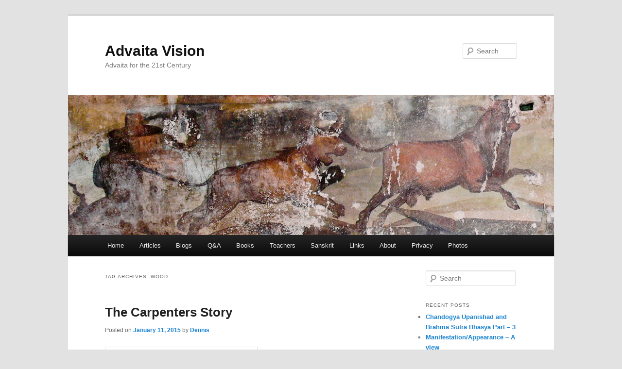

--- FILE ---
content_type: text/html; charset=UTF-8
request_url: https://www.advaita-vision.org/tag/wood/
body_size: 18107
content:
<!DOCTYPE html>
<!--[if IE 6]>
<html id="ie6" dir="ltr" lang="en-US" prefix="og: https://ogp.me/ns#">
<![endif]-->
<!--[if IE 7]>
<html id="ie7" dir="ltr" lang="en-US" prefix="og: https://ogp.me/ns#">
<![endif]-->
<!--[if IE 8]>
<html id="ie8" dir="ltr" lang="en-US" prefix="og: https://ogp.me/ns#">
<![endif]-->
<!--[if !(IE 6) & !(IE 7) & !(IE 8)]><!-->
<html dir="ltr" lang="en-US" prefix="og: https://ogp.me/ns#">
<!--<![endif]-->
<head>
<meta charset="UTF-8" />
<meta name="viewport" content="width=device-width, initial-scale=1.0" />
<title>
wood | Advaita VisionAdvaita Vision	</title>
<link rel="profile" href="https://gmpg.org/xfn/11" />
<link rel="stylesheet" type="text/css" media="all" href="https://www.advaita-vision.org/wp-content/themes/twentyeleven/style.css?ver=20250415" />
<link rel="pingback" href="https://www.advaita-vision.org/xmlrpc.php">
<!--[if lt IE 9]>
<script src="https://www.advaita-vision.org/wp-content/themes/twentyeleven/js/html5.js?ver=3.7.0" type="text/javascript"></script>
<![endif]-->

		<!-- All in One SEO 4.9.3 - aioseo.com -->
	<meta name="robots" content="max-image-preview:large" />
	<link rel="canonical" href="https://www.advaita-vision.org/tag/wood/" />
	<meta name="generator" content="All in One SEO (AIOSEO) 4.9.3" />
		<script type="application/ld+json" class="aioseo-schema">
			{"@context":"https:\/\/schema.org","@graph":[{"@type":"BreadcrumbList","@id":"https:\/\/www.advaita-vision.org\/tag\/wood\/#breadcrumblist","itemListElement":[{"@type":"ListItem","@id":"https:\/\/www.advaita-vision.org#listItem","position":1,"name":"Home","item":"https:\/\/www.advaita-vision.org","nextItem":{"@type":"ListItem","@id":"https:\/\/www.advaita-vision.org\/tag\/wood\/#listItem","name":"wood"}},{"@type":"ListItem","@id":"https:\/\/www.advaita-vision.org\/tag\/wood\/#listItem","position":2,"name":"wood","previousItem":{"@type":"ListItem","@id":"https:\/\/www.advaita-vision.org#listItem","name":"Home"}}]},{"@type":"CollectionPage","@id":"https:\/\/www.advaita-vision.org\/tag\/wood\/#collectionpage","url":"https:\/\/www.advaita-vision.org\/tag\/wood\/","name":"wood | Advaita Vision","inLanguage":"en-US","isPartOf":{"@id":"https:\/\/www.advaita-vision.org\/#website"},"breadcrumb":{"@id":"https:\/\/www.advaita-vision.org\/tag\/wood\/#breadcrumblist"}},{"@type":"Organization","@id":"https:\/\/www.advaita-vision.org\/#organization","name":"Advaita Vision","description":"Advaita for the 21st Century","url":"https:\/\/www.advaita-vision.org\/"},{"@type":"WebSite","@id":"https:\/\/www.advaita-vision.org\/#website","url":"https:\/\/www.advaita-vision.org\/","name":"Advaita Vision","description":"Advaita for the 21st Century","inLanguage":"en-US","publisher":{"@id":"https:\/\/www.advaita-vision.org\/#organization"}}]}
		</script>
		<!-- All in One SEO -->

<link rel='dns-prefetch' href='//www.advaita-vision.org' />
<link rel="alternate" type="application/rss+xml" title="Advaita Vision &raquo; Feed" href="https://www.advaita-vision.org/feed/" />
<link rel="alternate" type="application/rss+xml" title="Advaita Vision &raquo; Comments Feed" href="https://www.advaita-vision.org/comments/feed/" />
<link rel="alternate" type="application/rss+xml" title="Advaita Vision &raquo; wood Tag Feed" href="https://www.advaita-vision.org/tag/wood/feed/" />
		<!-- This site uses the Google Analytics by MonsterInsights plugin v9.11.1 - Using Analytics tracking - https://www.monsterinsights.com/ -->
							<script src="//www.googletagmanager.com/gtag/js?id=G-JHW16BSGYD"  data-cfasync="false" data-wpfc-render="false" type="text/javascript" async></script>
			<script data-cfasync="false" data-wpfc-render="false" type="text/javascript">
				var mi_version = '9.11.1';
				var mi_track_user = true;
				var mi_no_track_reason = '';
								var MonsterInsightsDefaultLocations = {"page_location":"https:\/\/www.advaita-vision.org\/tag\/wood\/"};
								if ( typeof MonsterInsightsPrivacyGuardFilter === 'function' ) {
					var MonsterInsightsLocations = (typeof MonsterInsightsExcludeQuery === 'object') ? MonsterInsightsPrivacyGuardFilter( MonsterInsightsExcludeQuery ) : MonsterInsightsPrivacyGuardFilter( MonsterInsightsDefaultLocations );
				} else {
					var MonsterInsightsLocations = (typeof MonsterInsightsExcludeQuery === 'object') ? MonsterInsightsExcludeQuery : MonsterInsightsDefaultLocations;
				}

								var disableStrs = [
										'ga-disable-G-JHW16BSGYD',
									];

				/* Function to detect opted out users */
				function __gtagTrackerIsOptedOut() {
					for (var index = 0; index < disableStrs.length; index++) {
						if (document.cookie.indexOf(disableStrs[index] + '=true') > -1) {
							return true;
						}
					}

					return false;
				}

				/* Disable tracking if the opt-out cookie exists. */
				if (__gtagTrackerIsOptedOut()) {
					for (var index = 0; index < disableStrs.length; index++) {
						window[disableStrs[index]] = true;
					}
				}

				/* Opt-out function */
				function __gtagTrackerOptout() {
					for (var index = 0; index < disableStrs.length; index++) {
						document.cookie = disableStrs[index] + '=true; expires=Thu, 31 Dec 2099 23:59:59 UTC; path=/';
						window[disableStrs[index]] = true;
					}
				}

				if ('undefined' === typeof gaOptout) {
					function gaOptout() {
						__gtagTrackerOptout();
					}
				}
								window.dataLayer = window.dataLayer || [];

				window.MonsterInsightsDualTracker = {
					helpers: {},
					trackers: {},
				};
				if (mi_track_user) {
					function __gtagDataLayer() {
						dataLayer.push(arguments);
					}

					function __gtagTracker(type, name, parameters) {
						if (!parameters) {
							parameters = {};
						}

						if (parameters.send_to) {
							__gtagDataLayer.apply(null, arguments);
							return;
						}

						if (type === 'event') {
														parameters.send_to = monsterinsights_frontend.v4_id;
							var hookName = name;
							if (typeof parameters['event_category'] !== 'undefined') {
								hookName = parameters['event_category'] + ':' + name;
							}

							if (typeof MonsterInsightsDualTracker.trackers[hookName] !== 'undefined') {
								MonsterInsightsDualTracker.trackers[hookName](parameters);
							} else {
								__gtagDataLayer('event', name, parameters);
							}
							
						} else {
							__gtagDataLayer.apply(null, arguments);
						}
					}

					__gtagTracker('js', new Date());
					__gtagTracker('set', {
						'developer_id.dZGIzZG': true,
											});
					if ( MonsterInsightsLocations.page_location ) {
						__gtagTracker('set', MonsterInsightsLocations);
					}
										__gtagTracker('config', 'G-JHW16BSGYD', {"forceSSL":"true","link_attribution":"true"} );
										window.gtag = __gtagTracker;										(function () {
						/* https://developers.google.com/analytics/devguides/collection/analyticsjs/ */
						/* ga and __gaTracker compatibility shim. */
						var noopfn = function () {
							return null;
						};
						var newtracker = function () {
							return new Tracker();
						};
						var Tracker = function () {
							return null;
						};
						var p = Tracker.prototype;
						p.get = noopfn;
						p.set = noopfn;
						p.send = function () {
							var args = Array.prototype.slice.call(arguments);
							args.unshift('send');
							__gaTracker.apply(null, args);
						};
						var __gaTracker = function () {
							var len = arguments.length;
							if (len === 0) {
								return;
							}
							var f = arguments[len - 1];
							if (typeof f !== 'object' || f === null || typeof f.hitCallback !== 'function') {
								if ('send' === arguments[0]) {
									var hitConverted, hitObject = false, action;
									if ('event' === arguments[1]) {
										if ('undefined' !== typeof arguments[3]) {
											hitObject = {
												'eventAction': arguments[3],
												'eventCategory': arguments[2],
												'eventLabel': arguments[4],
												'value': arguments[5] ? arguments[5] : 1,
											}
										}
									}
									if ('pageview' === arguments[1]) {
										if ('undefined' !== typeof arguments[2]) {
											hitObject = {
												'eventAction': 'page_view',
												'page_path': arguments[2],
											}
										}
									}
									if (typeof arguments[2] === 'object') {
										hitObject = arguments[2];
									}
									if (typeof arguments[5] === 'object') {
										Object.assign(hitObject, arguments[5]);
									}
									if ('undefined' !== typeof arguments[1].hitType) {
										hitObject = arguments[1];
										if ('pageview' === hitObject.hitType) {
											hitObject.eventAction = 'page_view';
										}
									}
									if (hitObject) {
										action = 'timing' === arguments[1].hitType ? 'timing_complete' : hitObject.eventAction;
										hitConverted = mapArgs(hitObject);
										__gtagTracker('event', action, hitConverted);
									}
								}
								return;
							}

							function mapArgs(args) {
								var arg, hit = {};
								var gaMap = {
									'eventCategory': 'event_category',
									'eventAction': 'event_action',
									'eventLabel': 'event_label',
									'eventValue': 'event_value',
									'nonInteraction': 'non_interaction',
									'timingCategory': 'event_category',
									'timingVar': 'name',
									'timingValue': 'value',
									'timingLabel': 'event_label',
									'page': 'page_path',
									'location': 'page_location',
									'title': 'page_title',
									'referrer' : 'page_referrer',
								};
								for (arg in args) {
																		if (!(!args.hasOwnProperty(arg) || !gaMap.hasOwnProperty(arg))) {
										hit[gaMap[arg]] = args[arg];
									} else {
										hit[arg] = args[arg];
									}
								}
								return hit;
							}

							try {
								f.hitCallback();
							} catch (ex) {
							}
						};
						__gaTracker.create = newtracker;
						__gaTracker.getByName = newtracker;
						__gaTracker.getAll = function () {
							return [];
						};
						__gaTracker.remove = noopfn;
						__gaTracker.loaded = true;
						window['__gaTracker'] = __gaTracker;
					})();
									} else {
										console.log("");
					(function () {
						function __gtagTracker() {
							return null;
						}

						window['__gtagTracker'] = __gtagTracker;
						window['gtag'] = __gtagTracker;
					})();
									}
			</script>
							<!-- / Google Analytics by MonsterInsights -->
		<style id='wp-img-auto-sizes-contain-inline-css' type='text/css'>
img:is([sizes=auto i],[sizes^="auto," i]){contain-intrinsic-size:3000px 1500px}
/*# sourceURL=wp-img-auto-sizes-contain-inline-css */
</style>
<link rel='stylesheet' id='pmb_common-css' href='https://www.advaita-vision.org/wp-content/plugins/print-my-blog/assets/styles/pmb-common.css?ver=1756069606' type='text/css' media='all' />
<style id='wp-emoji-styles-inline-css' type='text/css'>

	img.wp-smiley, img.emoji {
		display: inline !important;
		border: none !important;
		box-shadow: none !important;
		height: 1em !important;
		width: 1em !important;
		margin: 0 0.07em !important;
		vertical-align: -0.1em !important;
		background: none !important;
		padding: 0 !important;
	}
/*# sourceURL=wp-emoji-styles-inline-css */
</style>
<style id='wp-block-library-inline-css' type='text/css'>
:root{--wp-block-synced-color:#7a00df;--wp-block-synced-color--rgb:122,0,223;--wp-bound-block-color:var(--wp-block-synced-color);--wp-editor-canvas-background:#ddd;--wp-admin-theme-color:#007cba;--wp-admin-theme-color--rgb:0,124,186;--wp-admin-theme-color-darker-10:#006ba1;--wp-admin-theme-color-darker-10--rgb:0,107,160.5;--wp-admin-theme-color-darker-20:#005a87;--wp-admin-theme-color-darker-20--rgb:0,90,135;--wp-admin-border-width-focus:2px}@media (min-resolution:192dpi){:root{--wp-admin-border-width-focus:1.5px}}.wp-element-button{cursor:pointer}:root .has-very-light-gray-background-color{background-color:#eee}:root .has-very-dark-gray-background-color{background-color:#313131}:root .has-very-light-gray-color{color:#eee}:root .has-very-dark-gray-color{color:#313131}:root .has-vivid-green-cyan-to-vivid-cyan-blue-gradient-background{background:linear-gradient(135deg,#00d084,#0693e3)}:root .has-purple-crush-gradient-background{background:linear-gradient(135deg,#34e2e4,#4721fb 50%,#ab1dfe)}:root .has-hazy-dawn-gradient-background{background:linear-gradient(135deg,#faaca8,#dad0ec)}:root .has-subdued-olive-gradient-background{background:linear-gradient(135deg,#fafae1,#67a671)}:root .has-atomic-cream-gradient-background{background:linear-gradient(135deg,#fdd79a,#004a59)}:root .has-nightshade-gradient-background{background:linear-gradient(135deg,#330968,#31cdcf)}:root .has-midnight-gradient-background{background:linear-gradient(135deg,#020381,#2874fc)}:root{--wp--preset--font-size--normal:16px;--wp--preset--font-size--huge:42px}.has-regular-font-size{font-size:1em}.has-larger-font-size{font-size:2.625em}.has-normal-font-size{font-size:var(--wp--preset--font-size--normal)}.has-huge-font-size{font-size:var(--wp--preset--font-size--huge)}.has-text-align-center{text-align:center}.has-text-align-left{text-align:left}.has-text-align-right{text-align:right}.has-fit-text{white-space:nowrap!important}#end-resizable-editor-section{display:none}.aligncenter{clear:both}.items-justified-left{justify-content:flex-start}.items-justified-center{justify-content:center}.items-justified-right{justify-content:flex-end}.items-justified-space-between{justify-content:space-between}.screen-reader-text{border:0;clip-path:inset(50%);height:1px;margin:-1px;overflow:hidden;padding:0;position:absolute;width:1px;word-wrap:normal!important}.screen-reader-text:focus{background-color:#ddd;clip-path:none;color:#444;display:block;font-size:1em;height:auto;left:5px;line-height:normal;padding:15px 23px 14px;text-decoration:none;top:5px;width:auto;z-index:100000}html :where(.has-border-color){border-style:solid}html :where([style*=border-top-color]){border-top-style:solid}html :where([style*=border-right-color]){border-right-style:solid}html :where([style*=border-bottom-color]){border-bottom-style:solid}html :where([style*=border-left-color]){border-left-style:solid}html :where([style*=border-width]){border-style:solid}html :where([style*=border-top-width]){border-top-style:solid}html :where([style*=border-right-width]){border-right-style:solid}html :where([style*=border-bottom-width]){border-bottom-style:solid}html :where([style*=border-left-width]){border-left-style:solid}html :where(img[class*=wp-image-]){height:auto;max-width:100%}:where(figure){margin:0 0 1em}html :where(.is-position-sticky){--wp-admin--admin-bar--position-offset:var(--wp-admin--admin-bar--height,0px)}@media screen and (max-width:600px){html :where(.is-position-sticky){--wp-admin--admin-bar--position-offset:0px}}

/*# sourceURL=wp-block-library-inline-css */
</style><style id='global-styles-inline-css' type='text/css'>
:root{--wp--preset--aspect-ratio--square: 1;--wp--preset--aspect-ratio--4-3: 4/3;--wp--preset--aspect-ratio--3-4: 3/4;--wp--preset--aspect-ratio--3-2: 3/2;--wp--preset--aspect-ratio--2-3: 2/3;--wp--preset--aspect-ratio--16-9: 16/9;--wp--preset--aspect-ratio--9-16: 9/16;--wp--preset--color--black: #000;--wp--preset--color--cyan-bluish-gray: #abb8c3;--wp--preset--color--white: #fff;--wp--preset--color--pale-pink: #f78da7;--wp--preset--color--vivid-red: #cf2e2e;--wp--preset--color--luminous-vivid-orange: #ff6900;--wp--preset--color--luminous-vivid-amber: #fcb900;--wp--preset--color--light-green-cyan: #7bdcb5;--wp--preset--color--vivid-green-cyan: #00d084;--wp--preset--color--pale-cyan-blue: #8ed1fc;--wp--preset--color--vivid-cyan-blue: #0693e3;--wp--preset--color--vivid-purple: #9b51e0;--wp--preset--color--blue: #1982d1;--wp--preset--color--dark-gray: #373737;--wp--preset--color--medium-gray: #666;--wp--preset--color--light-gray: #e2e2e2;--wp--preset--gradient--vivid-cyan-blue-to-vivid-purple: linear-gradient(135deg,rgb(6,147,227) 0%,rgb(155,81,224) 100%);--wp--preset--gradient--light-green-cyan-to-vivid-green-cyan: linear-gradient(135deg,rgb(122,220,180) 0%,rgb(0,208,130) 100%);--wp--preset--gradient--luminous-vivid-amber-to-luminous-vivid-orange: linear-gradient(135deg,rgb(252,185,0) 0%,rgb(255,105,0) 100%);--wp--preset--gradient--luminous-vivid-orange-to-vivid-red: linear-gradient(135deg,rgb(255,105,0) 0%,rgb(207,46,46) 100%);--wp--preset--gradient--very-light-gray-to-cyan-bluish-gray: linear-gradient(135deg,rgb(238,238,238) 0%,rgb(169,184,195) 100%);--wp--preset--gradient--cool-to-warm-spectrum: linear-gradient(135deg,rgb(74,234,220) 0%,rgb(151,120,209) 20%,rgb(207,42,186) 40%,rgb(238,44,130) 60%,rgb(251,105,98) 80%,rgb(254,248,76) 100%);--wp--preset--gradient--blush-light-purple: linear-gradient(135deg,rgb(255,206,236) 0%,rgb(152,150,240) 100%);--wp--preset--gradient--blush-bordeaux: linear-gradient(135deg,rgb(254,205,165) 0%,rgb(254,45,45) 50%,rgb(107,0,62) 100%);--wp--preset--gradient--luminous-dusk: linear-gradient(135deg,rgb(255,203,112) 0%,rgb(199,81,192) 50%,rgb(65,88,208) 100%);--wp--preset--gradient--pale-ocean: linear-gradient(135deg,rgb(255,245,203) 0%,rgb(182,227,212) 50%,rgb(51,167,181) 100%);--wp--preset--gradient--electric-grass: linear-gradient(135deg,rgb(202,248,128) 0%,rgb(113,206,126) 100%);--wp--preset--gradient--midnight: linear-gradient(135deg,rgb(2,3,129) 0%,rgb(40,116,252) 100%);--wp--preset--font-size--small: 13px;--wp--preset--font-size--medium: 20px;--wp--preset--font-size--large: 36px;--wp--preset--font-size--x-large: 42px;--wp--preset--spacing--20: 0.44rem;--wp--preset--spacing--30: 0.67rem;--wp--preset--spacing--40: 1rem;--wp--preset--spacing--50: 1.5rem;--wp--preset--spacing--60: 2.25rem;--wp--preset--spacing--70: 3.38rem;--wp--preset--spacing--80: 5.06rem;--wp--preset--shadow--natural: 6px 6px 9px rgba(0, 0, 0, 0.2);--wp--preset--shadow--deep: 12px 12px 50px rgba(0, 0, 0, 0.4);--wp--preset--shadow--sharp: 6px 6px 0px rgba(0, 0, 0, 0.2);--wp--preset--shadow--outlined: 6px 6px 0px -3px rgb(255, 255, 255), 6px 6px rgb(0, 0, 0);--wp--preset--shadow--crisp: 6px 6px 0px rgb(0, 0, 0);}:where(.is-layout-flex){gap: 0.5em;}:where(.is-layout-grid){gap: 0.5em;}body .is-layout-flex{display: flex;}.is-layout-flex{flex-wrap: wrap;align-items: center;}.is-layout-flex > :is(*, div){margin: 0;}body .is-layout-grid{display: grid;}.is-layout-grid > :is(*, div){margin: 0;}:where(.wp-block-columns.is-layout-flex){gap: 2em;}:where(.wp-block-columns.is-layout-grid){gap: 2em;}:where(.wp-block-post-template.is-layout-flex){gap: 1.25em;}:where(.wp-block-post-template.is-layout-grid){gap: 1.25em;}.has-black-color{color: var(--wp--preset--color--black) !important;}.has-cyan-bluish-gray-color{color: var(--wp--preset--color--cyan-bluish-gray) !important;}.has-white-color{color: var(--wp--preset--color--white) !important;}.has-pale-pink-color{color: var(--wp--preset--color--pale-pink) !important;}.has-vivid-red-color{color: var(--wp--preset--color--vivid-red) !important;}.has-luminous-vivid-orange-color{color: var(--wp--preset--color--luminous-vivid-orange) !important;}.has-luminous-vivid-amber-color{color: var(--wp--preset--color--luminous-vivid-amber) !important;}.has-light-green-cyan-color{color: var(--wp--preset--color--light-green-cyan) !important;}.has-vivid-green-cyan-color{color: var(--wp--preset--color--vivid-green-cyan) !important;}.has-pale-cyan-blue-color{color: var(--wp--preset--color--pale-cyan-blue) !important;}.has-vivid-cyan-blue-color{color: var(--wp--preset--color--vivid-cyan-blue) !important;}.has-vivid-purple-color{color: var(--wp--preset--color--vivid-purple) !important;}.has-black-background-color{background-color: var(--wp--preset--color--black) !important;}.has-cyan-bluish-gray-background-color{background-color: var(--wp--preset--color--cyan-bluish-gray) !important;}.has-white-background-color{background-color: var(--wp--preset--color--white) !important;}.has-pale-pink-background-color{background-color: var(--wp--preset--color--pale-pink) !important;}.has-vivid-red-background-color{background-color: var(--wp--preset--color--vivid-red) !important;}.has-luminous-vivid-orange-background-color{background-color: var(--wp--preset--color--luminous-vivid-orange) !important;}.has-luminous-vivid-amber-background-color{background-color: var(--wp--preset--color--luminous-vivid-amber) !important;}.has-light-green-cyan-background-color{background-color: var(--wp--preset--color--light-green-cyan) !important;}.has-vivid-green-cyan-background-color{background-color: var(--wp--preset--color--vivid-green-cyan) !important;}.has-pale-cyan-blue-background-color{background-color: var(--wp--preset--color--pale-cyan-blue) !important;}.has-vivid-cyan-blue-background-color{background-color: var(--wp--preset--color--vivid-cyan-blue) !important;}.has-vivid-purple-background-color{background-color: var(--wp--preset--color--vivid-purple) !important;}.has-black-border-color{border-color: var(--wp--preset--color--black) !important;}.has-cyan-bluish-gray-border-color{border-color: var(--wp--preset--color--cyan-bluish-gray) !important;}.has-white-border-color{border-color: var(--wp--preset--color--white) !important;}.has-pale-pink-border-color{border-color: var(--wp--preset--color--pale-pink) !important;}.has-vivid-red-border-color{border-color: var(--wp--preset--color--vivid-red) !important;}.has-luminous-vivid-orange-border-color{border-color: var(--wp--preset--color--luminous-vivid-orange) !important;}.has-luminous-vivid-amber-border-color{border-color: var(--wp--preset--color--luminous-vivid-amber) !important;}.has-light-green-cyan-border-color{border-color: var(--wp--preset--color--light-green-cyan) !important;}.has-vivid-green-cyan-border-color{border-color: var(--wp--preset--color--vivid-green-cyan) !important;}.has-pale-cyan-blue-border-color{border-color: var(--wp--preset--color--pale-cyan-blue) !important;}.has-vivid-cyan-blue-border-color{border-color: var(--wp--preset--color--vivid-cyan-blue) !important;}.has-vivid-purple-border-color{border-color: var(--wp--preset--color--vivid-purple) !important;}.has-vivid-cyan-blue-to-vivid-purple-gradient-background{background: var(--wp--preset--gradient--vivid-cyan-blue-to-vivid-purple) !important;}.has-light-green-cyan-to-vivid-green-cyan-gradient-background{background: var(--wp--preset--gradient--light-green-cyan-to-vivid-green-cyan) !important;}.has-luminous-vivid-amber-to-luminous-vivid-orange-gradient-background{background: var(--wp--preset--gradient--luminous-vivid-amber-to-luminous-vivid-orange) !important;}.has-luminous-vivid-orange-to-vivid-red-gradient-background{background: var(--wp--preset--gradient--luminous-vivid-orange-to-vivid-red) !important;}.has-very-light-gray-to-cyan-bluish-gray-gradient-background{background: var(--wp--preset--gradient--very-light-gray-to-cyan-bluish-gray) !important;}.has-cool-to-warm-spectrum-gradient-background{background: var(--wp--preset--gradient--cool-to-warm-spectrum) !important;}.has-blush-light-purple-gradient-background{background: var(--wp--preset--gradient--blush-light-purple) !important;}.has-blush-bordeaux-gradient-background{background: var(--wp--preset--gradient--blush-bordeaux) !important;}.has-luminous-dusk-gradient-background{background: var(--wp--preset--gradient--luminous-dusk) !important;}.has-pale-ocean-gradient-background{background: var(--wp--preset--gradient--pale-ocean) !important;}.has-electric-grass-gradient-background{background: var(--wp--preset--gradient--electric-grass) !important;}.has-midnight-gradient-background{background: var(--wp--preset--gradient--midnight) !important;}.has-small-font-size{font-size: var(--wp--preset--font-size--small) !important;}.has-medium-font-size{font-size: var(--wp--preset--font-size--medium) !important;}.has-large-font-size{font-size: var(--wp--preset--font-size--large) !important;}.has-x-large-font-size{font-size: var(--wp--preset--font-size--x-large) !important;}
/*# sourceURL=global-styles-inline-css */
</style>

<style id='classic-theme-styles-inline-css' type='text/css'>
/*! This file is auto-generated */
.wp-block-button__link{color:#fff;background-color:#32373c;border-radius:9999px;box-shadow:none;text-decoration:none;padding:calc(.667em + 2px) calc(1.333em + 2px);font-size:1.125em}.wp-block-file__button{background:#32373c;color:#fff;text-decoration:none}
/*# sourceURL=/wp-includes/css/classic-themes.min.css */
</style>
<link rel='stylesheet' id='contact-form-7-css' href='https://www.advaita-vision.org/wp-content/plugins/contact-form-7/includes/css/styles.css?ver=6.1.4' type='text/css' media='all' />
<link rel='stylesheet' id='twentyeleven-block-style-css' href='https://www.advaita-vision.org/wp-content/themes/twentyeleven/blocks.css?ver=20240703' type='text/css' media='all' />
<script type="text/javascript" src="https://www.advaita-vision.org/wp-content/plugins/google-analytics-for-wordpress/assets/js/frontend-gtag.min.js?ver=9.11.1" id="monsterinsights-frontend-script-js" async="async" data-wp-strategy="async"></script>
<script data-cfasync="false" data-wpfc-render="false" type="text/javascript" id='monsterinsights-frontend-script-js-extra'>/* <![CDATA[ */
var monsterinsights_frontend = {"js_events_tracking":"true","download_extensions":"doc,pdf,ppt,zip,xls,docx,pptx,xlsx","inbound_paths":"[{\"path\":\"\\\/fromtheunreat-20\",\"label\":\"AmazonUS\"},{\"path\":\"\\\/thespiritupat-21\",\"label\":\"AmazonUK\"},{\"path\":\"\\\/index.php?ref=109&affiliate_banner_id=8\",\"label\":\"Vedicbooks\"}]","home_url":"https:\/\/www.advaita-vision.org","hash_tracking":"false","v4_id":"G-JHW16BSGYD"};/* ]]> */
</script>
<link rel="https://api.w.org/" href="https://www.advaita-vision.org/wp-json/" /><link rel="alternate" title="JSON" type="application/json" href="https://www.advaita-vision.org/wp-json/wp/v2/tags/851" /><style type="text/css">.recentcomments a{display:inline !important;padding:0 !important;margin:0 !important;}</style><link rel="icon" href="https://www.advaita-vision.org/wp-content/uploads/2023/01/favicon.png" sizes="32x32" />
<link rel="icon" href="https://www.advaita-vision.org/wp-content/uploads/2023/01/favicon.png" sizes="192x192" />
<link rel="apple-touch-icon" href="https://www.advaita-vision.org/wp-content/uploads/2023/01/favicon.png" />
<meta name="msapplication-TileImage" content="https://www.advaita-vision.org/wp-content/uploads/2023/01/favicon.png" />
</head>

<body data-rsssl=1 class="archive tag tag-wood tag-851 wp-embed-responsive wp-theme-twentyeleven two-column right-sidebar">
<div class="skip-link"><a class="assistive-text" href="#content">Skip to primary content</a></div><div class="skip-link"><a class="assistive-text" href="#secondary">Skip to secondary content</a></div><div id="page" class="hfeed">
	<header id="branding">
			<hgroup>
							<h1 id="site-title"><span><a href="https://www.advaita-vision.org/" rel="home" >Advaita Vision</a></span></h1>
				<h2 id="site-description">Advaita for the 21st Century</h2>
			</hgroup>

						<a href="https://www.advaita-vision.org/" rel="home" >
				<img src="https://www.advaita-vision.org/wp-content/uploads/2012/03/copy-site-1040209.jpg" width="1000" height="288" alt="Advaita Vision" srcset="https://www.advaita-vision.org/wp-content/uploads/2012/03/copy-site-1040209.jpg 1000w, https://www.advaita-vision.org/wp-content/uploads/2012/03/copy-site-1040209-300x86.jpg 300w, https://www.advaita-vision.org/wp-content/uploads/2012/03/copy-site-1040209-500x144.jpg 500w" sizes="(max-width: 1000px) 100vw, 1000px" decoding="async" fetchpriority="high" />			</a>
			
									<form method="get" id="searchform" action="https://www.advaita-vision.org/">
		<label for="s" class="assistive-text">Search</label>
		<input type="text" class="field" name="s" id="s" placeholder="Search" />
		<input type="submit" class="submit" name="submit" id="searchsubmit" value="Search" />
	</form>
			
			<nav id="access">
				<h3 class="assistive-text">Main menu</h3>
				<div class="menu-main-av-links-container"><ul id="menu-main-av-links" class="menu"><li id="menu-item-54" class="menu-item menu-item-type-custom menu-item-object-custom menu-item-54"><a href="http://www.advaita.org.uk/index.html">Home</a></li>
<li id="menu-item-127" class="menu-item menu-item-type-custom menu-item-object-custom menu-item-has-children menu-item-127"><a title="Hundreds of essays by (and interviews with) 150+ teachers and writers">Articles</a>
<ul class="sub-menu">
	<li id="menu-item-778" class="menu-item menu-item-type-custom menu-item-object-custom menu-item-778"><a href="http://www.advaita.org.uk/discourses/discourses.htm" title="Essays by other teachers and writers">essays</a></li>
	<li id="menu-item-520" class="menu-item menu-item-type-custom menu-item-object-custom menu-item-520"><a href="http://www.advaita.org.uk/interviews/interviews.html" title="Interviews with teachers and writers">Interviews</a></li>
</ul>
</li>
<li id="menu-item-130" class="menu-item menu-item-type-custom menu-item-object-custom menu-item-home menu-item-has-children menu-item-130"><a href="https://www.advaita-vision.org" title="Blogs from regular contributors">Blogs</a>
<ul class="sub-menu">
	<li id="menu-item-8709" class="menu-item menu-item-type-taxonomy menu-item-object-category menu-item-8709"><a href="https://www.advaita-vision.org/category/anurag/">Anurag</a></li>
	<li id="menu-item-6154" class="menu-item menu-item-type-custom menu-item-object-custom menu-item-6154"><a href="https://www.advaita-vision.org/category/bharatwaj/">Bharatwaj</a></li>
	<li id="menu-item-7039" class="menu-item menu-item-type-taxonomy menu-item-object-category menu-item-7039"><a href="https://www.advaita-vision.org/category/bimal/">Bimal</a></li>
	<li id="menu-item-249" class="menu-item menu-item-type-taxonomy menu-item-object-category menu-item-249"><a href="https://www.advaita-vision.org/category/dennis/">Dennis</a></li>
	<li id="menu-item-255" class="menu-item menu-item-type-taxonomy menu-item-object-category menu-item-255"><a href="https://www.advaita-vision.org/category/dhanya/">Dhanya</a></li>
	<li id="menu-item-2084" class="menu-item menu-item-type-custom menu-item-object-custom menu-item-2084"><a href="https://www.advaita-vision.org/category/martin/">Martin</a></li>
	<li id="menu-item-251" class="menu-item menu-item-type-taxonomy menu-item-object-category menu-item-251"><a href="https://www.advaita-vision.org/category/meenakshi/">Meenakshi</a></li>
	<li id="menu-item-250" class="menu-item menu-item-type-taxonomy menu-item-object-category menu-item-250"><a href="https://www.advaita-vision.org/category/peter/">Peter</a></li>
	<li id="menu-item-2083" class="menu-item menu-item-type-custom menu-item-object-custom menu-item-2083"><a href="https://www.advaita-vision.org/category/prashant/">Prashant</a></li>
	<li id="menu-item-253" class="menu-item menu-item-type-taxonomy menu-item-object-category menu-item-253"><a href="https://www.advaita-vision.org/category/ramesam/">Ramesam</a></li>
	<li id="menu-item-7038" class="menu-item menu-item-type-taxonomy menu-item-object-category menu-item-7038"><a href="https://www.advaita-vision.org/category/rick/">Rick</a></li>
	<li id="menu-item-252" class="menu-item menu-item-type-taxonomy menu-item-object-category menu-item-252"><a href="https://www.advaita-vision.org/category/sitara/">Sitara</a></li>
	<li id="menu-item-696" class="menu-item menu-item-type-taxonomy menu-item-object-category menu-item-696"><a href="https://www.advaita-vision.org/category/shuka/">Shuka</a></li>
	<li id="menu-item-3608" class="menu-item menu-item-type-taxonomy menu-item-object-category menu-item-3608"><a href="https://www.advaita-vision.org/category/ven/">Venkat</a></li>
	<li id="menu-item-7822" class="menu-item menu-item-type-taxonomy menu-item-object-category menu-item-7822"><a href="https://www.advaita-vision.org/category/vijay/">Vijay</a></li>
	<li id="menu-item-267" class="menu-item menu-item-type-taxonomy menu-item-object-category menu-item-267"><a href="https://www.advaita-vision.org/category/guest/">Guest Writer</a></li>
</ul>
</li>
<li id="menu-item-109" class="menu-item menu-item-type-post_type menu-item-object-page menu-item-109"><a href="https://www.advaita-vision.org/questions-and-answers/" title="questions from Visitors; answers from Dennis and other bloggers">Q&#038;A</a></li>
<li id="menu-item-775" class="menu-item menu-item-type-custom menu-item-object-custom menu-item-has-children menu-item-775"><a>Books</a>
<ul class="sub-menu">
	<li id="menu-item-125" class="menu-item menu-item-type-custom menu-item-object-custom menu-item-125"><a href="http://www.advaita.org.uk/library/library.html" title="Details of over 2000 Advaita-related books and links to buy">Library</a></li>
	<li id="menu-item-494" class="menu-item menu-item-type-custom menu-item-object-custom menu-item-494"><a href="http://www.advaita.org.uk/extracts/extracts_by_author.html" title="Extracts from books in library">Extracts</a></li>
	<li id="menu-item-776" class="menu-item menu-item-type-custom menu-item-object-custom menu-item-776"><a href="http://www.advaita.org.uk/reviews/reviews.html" title="Reviews of books in library">Reviews</a></li>
	<li id="menu-item-777" class="menu-item menu-item-type-custom menu-item-object-custom menu-item-777"><a href="http://www.advaita.org.uk/reading/reading.htm" title="Recommended reading in all categories of Advaita">Recommendations</a></li>
</ul>
</li>
<li id="menu-item-129" class="menu-item menu-item-type-custom menu-item-object-custom menu-item-129"><a href="http://www.advaita.org.uk/teachers/teachers.html" title="Traditional, Direct Path, Neo and Satsang teachers, databases and lineage charts">Teachers</a></li>
<li id="menu-item-126" class="menu-item menu-item-type-custom menu-item-object-custom menu-item-126"><a href="http://www.advaita.org.uk/sanskrit/sanskrit.html" title="Language introduction, ITRANS, Dictionary and key definitions">Sanskrit</a></li>
<li id="menu-item-128" class="menu-item menu-item-type-custom menu-item-object-custom menu-item-128"><a href="http://www.advaita.org.uk/resources/resources.html" title="Links to organizations, Advaita sites, Eastern and Western Writers etc.">Links</a></li>
<li id="menu-item-421" class="menu-item menu-item-type-custom menu-item-object-custom menu-item-421"><a href="http://www.advaita.org.uk/about.htm" title="Aims of Advaita Vision">About</a></li>
<li id="menu-item-6218" class="menu-item menu-item-type-custom menu-item-object-custom menu-item-6218"><a href="http://www.advaita.org.uk/privacy.html">Privacy</a></li>
<li id="menu-item-4193" class="menu-item menu-item-type-custom menu-item-object-custom menu-item-4193"><a href="http://dwaite1.500px.com">Photos</a></li>
</ul></div>			</nav><!-- #access -->
	</header><!-- #branding -->


	<div id="main">

		<section id="primary">
			<div id="content" role="main">

			
				<header class="page-header">
					<h1 class="page-title">
					Tag Archives: <span>wood</span>					</h1>

									</header>

				
				
					
	<article id="post-4021" class="post-4021 post type-post status-publish format-standard hentry category-guest tag-belief tag-brahman tag-elephant tag-god tag-man tag-reality tag-self tag-wood tag-world">
		<header class="entry-header">
						<h1 class="entry-title"><a href="https://www.advaita-vision.org/the-carpenters-story/" rel="bookmark">The Carpenters Story</a></h1>
			
						<div class="entry-meta">
				<span class="sep">Posted on </span><a href="https://www.advaita-vision.org/the-carpenters-story/" title="12:51" rel="bookmark"><time class="entry-date" datetime="2015-01-11T12:51:48+00:00">January 11, 2015</time></a><span class="by-author"> <span class="sep"> by </span> <span class="author vcard"><a class="url fn n" href="https://www.advaita-vision.org/author/admin/" title="View all posts by Dennis" rel="author">Dennis</a></span></span>			</div><!-- .entry-meta -->
			
					</header><!-- .entry-header -->

				<div class="entry-content">
			<h1 style="text-align: center;"><a href="https://www.advaita-vision.org/wp-content/uploads/2015/01/P9060124.jpg"><img decoding="async" class="alignleft size-full wp-image-4022" src="https://www.advaita-vision.org/wp-content/uploads/2015/01/P9060124.jpg" alt="OLYMPUS DIGITAL CAMERA" width="300" height="225" /></a><span style="text-decoration: underline;"><strong>Carpenter&#8217;s Malady and Cognitive Consonance &#8211;<br />
</strong></span><em><strong>Rajarajeswari Srinivasan</strong></em><span style="text-decoration: underline;"><strong><br />
</strong></span></h1>
<p>I would like to start this discussion,with a Tamil verse ascribed to an ancient scripture called ‘Thirumanthiram’ attributed to ‘Thirumular&#8217;, considered a yogi who came from the north of India to the south. It is said that this work, consisting of more than 3000 verses formed the basis for the Saiva Siddhantha that developed in Tamilnadu. Only the verse has been taken from the text. A story has been added by me, for explanation.</p>
<p>There was a carpenter in a village, who specialized in making wooden toys. He had a son aged four. One day, the carpenter took his son to the temple. The little boy took a strong liking to the temple elephant and wanted to take it home. The carpenter convinced the adamant boy that it was not possible. But over the next few days he made a wooden elephant of reasonable size using a high quality wood and gifted it to his son. By this time, the child had forgotten his passion for the live elephant, and was very happy to possess a toy elephant and started playing with it, imagining it to be a real one. The carpenter&#8217;s father who was watching everything, said in Tamil, “<em>marathai marraithathu maamadha yaanai</em>” (“மரத்தை மறைத்தது மாமத யானை”), meaning, ‘the elephant (image) masks the wood&#8217;, i.e., “the elephant is perceived and not the wood”. <a href="https://www.advaita-vision.org/the-carpenters-story/#more-4021" class="more-link">Continue reading <span class="meta-nav">&rarr;</span></a></p>
					</div><!-- .entry-content -->
		
		<footer class="entry-meta">
			
										<span class="cat-links">
					<span class="entry-utility-prep entry-utility-prep-cat-links">Posted in</span> <a href="https://www.advaita-vision.org/category/guest/" rel="category tag">Guest Writer</a>			</span>
							
										<span class="sep"> | </span>
								<span class="tag-links">
					<span class="entry-utility-prep entry-utility-prep-tag-links">Tagged</span> <a href="https://www.advaita-vision.org/tag/belief/" rel="tag">belief</a>, <a href="https://www.advaita-vision.org/tag/brahman/" rel="tag">brahman</a>, <a href="https://www.advaita-vision.org/tag/elephant/" rel="tag">elephant</a>, <a href="https://www.advaita-vision.org/tag/god/" rel="tag">God</a>, <a href="https://www.advaita-vision.org/tag/man/" rel="tag">man</a>, <a href="https://www.advaita-vision.org/tag/reality/" rel="tag">reality</a>, <a href="https://www.advaita-vision.org/tag/self/" rel="tag">self</a>, <a href="https://www.advaita-vision.org/tag/wood/" rel="tag">wood</a>, <a href="https://www.advaita-vision.org/tag/world/" rel="tag">world</a>			</span>
							
			
					</footer><!-- .entry-meta -->
	</article><!-- #post-4021 -->

				
				
			
			</div><!-- #content -->
		</section><!-- #primary -->

		<div id="secondary" class="widget-area" role="complementary">
			<aside id="search-2" class="widget widget_search">	<form method="get" id="searchform" action="https://www.advaita-vision.org/">
		<label for="s" class="assistive-text">Search</label>
		<input type="text" class="field" name="s" id="s" placeholder="Search" />
		<input type="submit" class="submit" name="submit" id="searchsubmit" value="Search" />
	</form>
</aside>
		<aside id="recent-posts-2" class="widget widget_recent_entries">
		<h3 class="widget-title">Recent Posts</h3>
		<ul>
											<li>
					<a href="https://www.advaita-vision.org/chandogya-upanishad-and-brahma-sutra-bhasya-part-3/">Chandogya Upanishad and Brahma Sutra Bhasya Part &#8211; 3</a>
									</li>
											<li>
					<a href="https://www.advaita-vision.org/manifestation-appearance-a-view/">Manifestation/Appearance – A view</a>
									</li>
											<li>
					<a href="https://www.advaita-vision.org/upadesa-sahasri-part-8/">Upadesa Sahasri (Part 8)</a>
									</li>
											<li>
					<a href="https://www.advaita-vision.org/quintessence-of-10-upanishads-5-isha/">Quintessence of 10 Upanishads – 5 (Isha)</a>
									</li>
											<li>
					<a href="https://www.advaita-vision.org/brihadarankya-upanishad-part-16/">Brihadarankya Upanishad (Part 16)</a>
									</li>
											<li>
					<a href="https://www.advaita-vision.org/anvaya-vyatireka-part-2/">Anvaya-vyatireka – Part 2</a>
									</li>
											<li>
					<a href="https://www.advaita-vision.org/chandogya-upanishad-and-brahma-sutra-bhasya-part-2/">Chandogya Upanishad and Brahma Sutra Bhasya- Part 2</a>
									</li>
											<li>
					<a href="https://www.advaita-vision.org/upadesa-sahasri-part-7/">Upadesa Sahasri (Part 7)</a>
									</li>
											<li>
					<a href="https://www.advaita-vision.org/quintessence-of-10-upanishads-4-isha/">Quintessence of 10 Upanishads – 4 (Isha)</a>
									</li>
											<li>
					<a href="https://www.advaita-vision.org/anvaya-vyatireka-part-1/">Anvaya-vyatireka &#8211; Part 1</a>
									</li>
					</ul>

		</aside><aside id="recent-comments-2" class="widget widget_recent_comments"><h3 class="widget-title">Recent Comments</h3><ul id="recentcomments"><li class="recentcomments"><span class="comment-author-link">Bimal Prasad</span> on <a href="https://www.advaita-vision.org/manifestation-appearance-a-view/#comment-10678">Manifestation/Appearance – A view</a></li><li class="recentcomments"><span class="comment-author-link">Dennis Waite</span> on <a href="https://www.advaita-vision.org/manifestation-appearance-a-view/#comment-10677">Manifestation/Appearance – A view</a></li><li class="recentcomments"><span class="comment-author-link">Dennis Waite</span> on <a href="https://www.advaita-vision.org/quintessence-of-10-upanishads-5-isha/#comment-10676">Quintessence of 10 Upanishads – 5 (Isha)</a></li><li class="recentcomments"><span class="comment-author-link"><a href="https://beyond-advaita.blogspot.com/" class="url" rel="ugc external nofollow">Ramesam</a></span> on <a href="https://www.advaita-vision.org/quintessence-of-10-upanishads-5-isha/#comment-10675">Quintessence of 10 Upanishads – 5 (Isha)</a></li><li class="recentcomments"><span class="comment-author-link">Dennis Waite</span> on <a href="https://www.advaita-vision.org/quintessence-of-10-upanishads-5-isha/#comment-10674">Quintessence of 10 Upanishads – 5 (Isha)</a></li><li class="recentcomments"><span class="comment-author-link">Dennis Waite</span> on <a href="https://www.advaita-vision.org/quintessence-of-10-upanishads-5-isha/#comment-10673">Quintessence of 10 Upanishads – 5 (Isha)</a></li><li class="recentcomments"><span class="comment-author-link"><a href="https://beyond-advaita.blogspot.com/" class="url" rel="ugc external nofollow">Ramesam</a></span> on <a href="https://www.advaita-vision.org/quintessence-of-10-upanishads-5-isha/#comment-10672">Quintessence of 10 Upanishads – 5 (Isha)</a></li><li class="recentcomments"><span class="comment-author-link"><a href="https://beyond-advaita.blogspot.com/" class="url" rel="ugc external nofollow">Ramesam</a></span> on <a href="https://www.advaita-vision.org/upadesa-sahasri-part-7/#comment-10671">Upadesa Sahasri (Part 7)</a></li><li class="recentcomments"><span class="comment-author-link">Dennis Waite</span> on <a href="https://www.advaita-vision.org/quintessence-of-10-upanishads-5-isha/#comment-10670">Quintessence of 10 Upanishads – 5 (Isha)</a></li><li class="recentcomments"><span class="comment-author-link">Bimal Prasad</span> on <a href="https://www.advaita-vision.org/upadesa-sahasri-part-7/#comment-10669">Upadesa Sahasri (Part 7)</a></li></ul></aside><aside id="archives-2" class="widget widget_archive"><h3 class="widget-title">Archives</h3>		<label class="screen-reader-text" for="archives-dropdown-2">Archives</label>
		<select id="archives-dropdown-2" name="archive-dropdown">
			
			<option value="">Select Month</option>
				<option value='https://www.advaita-vision.org/2026/01/'> January 2026 </option>
	<option value='https://www.advaita-vision.org/2025/12/'> December 2025 </option>
	<option value='https://www.advaita-vision.org/2025/11/'> November 2025 </option>
	<option value='https://www.advaita-vision.org/2025/10/'> October 2025 </option>
	<option value='https://www.advaita-vision.org/2025/09/'> September 2025 </option>
	<option value='https://www.advaita-vision.org/2025/08/'> August 2025 </option>
	<option value='https://www.advaita-vision.org/2025/07/'> July 2025 </option>
	<option value='https://www.advaita-vision.org/2025/06/'> June 2025 </option>
	<option value='https://www.advaita-vision.org/2025/05/'> May 2025 </option>
	<option value='https://www.advaita-vision.org/2025/04/'> April 2025 </option>
	<option value='https://www.advaita-vision.org/2025/03/'> March 2025 </option>
	<option value='https://www.advaita-vision.org/2025/02/'> February 2025 </option>
	<option value='https://www.advaita-vision.org/2025/01/'> January 2025 </option>
	<option value='https://www.advaita-vision.org/2024/12/'> December 2024 </option>
	<option value='https://www.advaita-vision.org/2024/11/'> November 2024 </option>
	<option value='https://www.advaita-vision.org/2024/10/'> October 2024 </option>
	<option value='https://www.advaita-vision.org/2024/09/'> September 2024 </option>
	<option value='https://www.advaita-vision.org/2024/08/'> August 2024 </option>
	<option value='https://www.advaita-vision.org/2024/07/'> July 2024 </option>
	<option value='https://www.advaita-vision.org/2024/06/'> June 2024 </option>
	<option value='https://www.advaita-vision.org/2024/05/'> May 2024 </option>
	<option value='https://www.advaita-vision.org/2024/04/'> April 2024 </option>
	<option value='https://www.advaita-vision.org/2024/03/'> March 2024 </option>
	<option value='https://www.advaita-vision.org/2024/02/'> February 2024 </option>
	<option value='https://www.advaita-vision.org/2024/01/'> January 2024 </option>
	<option value='https://www.advaita-vision.org/2023/12/'> December 2023 </option>
	<option value='https://www.advaita-vision.org/2023/11/'> November 2023 </option>
	<option value='https://www.advaita-vision.org/2023/10/'> October 2023 </option>
	<option value='https://www.advaita-vision.org/2023/09/'> September 2023 </option>
	<option value='https://www.advaita-vision.org/2023/08/'> August 2023 </option>
	<option value='https://www.advaita-vision.org/2023/07/'> July 2023 </option>
	<option value='https://www.advaita-vision.org/2023/06/'> June 2023 </option>
	<option value='https://www.advaita-vision.org/2023/05/'> May 2023 </option>
	<option value='https://www.advaita-vision.org/2023/04/'> April 2023 </option>
	<option value='https://www.advaita-vision.org/2023/03/'> March 2023 </option>
	<option value='https://www.advaita-vision.org/2023/02/'> February 2023 </option>
	<option value='https://www.advaita-vision.org/2023/01/'> January 2023 </option>
	<option value='https://www.advaita-vision.org/2022/12/'> December 2022 </option>
	<option value='https://www.advaita-vision.org/2022/11/'> November 2022 </option>
	<option value='https://www.advaita-vision.org/2022/10/'> October 2022 </option>
	<option value='https://www.advaita-vision.org/2022/09/'> September 2022 </option>
	<option value='https://www.advaita-vision.org/2022/08/'> August 2022 </option>
	<option value='https://www.advaita-vision.org/2022/07/'> July 2022 </option>
	<option value='https://www.advaita-vision.org/2022/06/'> June 2022 </option>
	<option value='https://www.advaita-vision.org/2022/05/'> May 2022 </option>
	<option value='https://www.advaita-vision.org/2022/04/'> April 2022 </option>
	<option value='https://www.advaita-vision.org/2022/03/'> March 2022 </option>
	<option value='https://www.advaita-vision.org/2022/02/'> February 2022 </option>
	<option value='https://www.advaita-vision.org/2022/01/'> January 2022 </option>
	<option value='https://www.advaita-vision.org/2021/12/'> December 2021 </option>
	<option value='https://www.advaita-vision.org/2021/11/'> November 2021 </option>
	<option value='https://www.advaita-vision.org/2021/10/'> October 2021 </option>
	<option value='https://www.advaita-vision.org/2021/09/'> September 2021 </option>
	<option value='https://www.advaita-vision.org/2021/08/'> August 2021 </option>
	<option value='https://www.advaita-vision.org/2021/07/'> July 2021 </option>
	<option value='https://www.advaita-vision.org/2021/06/'> June 2021 </option>
	<option value='https://www.advaita-vision.org/2021/05/'> May 2021 </option>
	<option value='https://www.advaita-vision.org/2021/04/'> April 2021 </option>
	<option value='https://www.advaita-vision.org/2021/03/'> March 2021 </option>
	<option value='https://www.advaita-vision.org/2021/02/'> February 2021 </option>
	<option value='https://www.advaita-vision.org/2021/01/'> January 2021 </option>
	<option value='https://www.advaita-vision.org/2020/12/'> December 2020 </option>
	<option value='https://www.advaita-vision.org/2020/11/'> November 2020 </option>
	<option value='https://www.advaita-vision.org/2020/10/'> October 2020 </option>
	<option value='https://www.advaita-vision.org/2020/09/'> September 2020 </option>
	<option value='https://www.advaita-vision.org/2020/08/'> August 2020 </option>
	<option value='https://www.advaita-vision.org/2020/07/'> July 2020 </option>
	<option value='https://www.advaita-vision.org/2020/06/'> June 2020 </option>
	<option value='https://www.advaita-vision.org/2020/05/'> May 2020 </option>
	<option value='https://www.advaita-vision.org/2020/04/'> April 2020 </option>
	<option value='https://www.advaita-vision.org/2020/03/'> March 2020 </option>
	<option value='https://www.advaita-vision.org/2020/02/'> February 2020 </option>
	<option value='https://www.advaita-vision.org/2020/01/'> January 2020 </option>
	<option value='https://www.advaita-vision.org/2019/12/'> December 2019 </option>
	<option value='https://www.advaita-vision.org/2019/11/'> November 2019 </option>
	<option value='https://www.advaita-vision.org/2019/10/'> October 2019 </option>
	<option value='https://www.advaita-vision.org/2019/09/'> September 2019 </option>
	<option value='https://www.advaita-vision.org/2019/08/'> August 2019 </option>
	<option value='https://www.advaita-vision.org/2019/07/'> July 2019 </option>
	<option value='https://www.advaita-vision.org/2019/06/'> June 2019 </option>
	<option value='https://www.advaita-vision.org/2019/05/'> May 2019 </option>
	<option value='https://www.advaita-vision.org/2019/04/'> April 2019 </option>
	<option value='https://www.advaita-vision.org/2019/03/'> March 2019 </option>
	<option value='https://www.advaita-vision.org/2019/02/'> February 2019 </option>
	<option value='https://www.advaita-vision.org/2019/01/'> January 2019 </option>
	<option value='https://www.advaita-vision.org/2018/12/'> December 2018 </option>
	<option value='https://www.advaita-vision.org/2018/11/'> November 2018 </option>
	<option value='https://www.advaita-vision.org/2018/10/'> October 2018 </option>
	<option value='https://www.advaita-vision.org/2018/09/'> September 2018 </option>
	<option value='https://www.advaita-vision.org/2018/08/'> August 2018 </option>
	<option value='https://www.advaita-vision.org/2018/07/'> July 2018 </option>
	<option value='https://www.advaita-vision.org/2018/06/'> June 2018 </option>
	<option value='https://www.advaita-vision.org/2018/05/'> May 2018 </option>
	<option value='https://www.advaita-vision.org/2018/04/'> April 2018 </option>
	<option value='https://www.advaita-vision.org/2018/03/'> March 2018 </option>
	<option value='https://www.advaita-vision.org/2018/02/'> February 2018 </option>
	<option value='https://www.advaita-vision.org/2018/01/'> January 2018 </option>
	<option value='https://www.advaita-vision.org/2017/12/'> December 2017 </option>
	<option value='https://www.advaita-vision.org/2017/11/'> November 2017 </option>
	<option value='https://www.advaita-vision.org/2017/10/'> October 2017 </option>
	<option value='https://www.advaita-vision.org/2017/09/'> September 2017 </option>
	<option value='https://www.advaita-vision.org/2017/08/'> August 2017 </option>
	<option value='https://www.advaita-vision.org/2017/07/'> July 2017 </option>
	<option value='https://www.advaita-vision.org/2017/06/'> June 2017 </option>
	<option value='https://www.advaita-vision.org/2017/05/'> May 2017 </option>
	<option value='https://www.advaita-vision.org/2017/04/'> April 2017 </option>
	<option value='https://www.advaita-vision.org/2017/03/'> March 2017 </option>
	<option value='https://www.advaita-vision.org/2017/02/'> February 2017 </option>
	<option value='https://www.advaita-vision.org/2017/01/'> January 2017 </option>
	<option value='https://www.advaita-vision.org/2016/12/'> December 2016 </option>
	<option value='https://www.advaita-vision.org/2016/11/'> November 2016 </option>
	<option value='https://www.advaita-vision.org/2016/10/'> October 2016 </option>
	<option value='https://www.advaita-vision.org/2016/09/'> September 2016 </option>
	<option value='https://www.advaita-vision.org/2016/08/'> August 2016 </option>
	<option value='https://www.advaita-vision.org/2016/07/'> July 2016 </option>
	<option value='https://www.advaita-vision.org/2016/06/'> June 2016 </option>
	<option value='https://www.advaita-vision.org/2016/05/'> May 2016 </option>
	<option value='https://www.advaita-vision.org/2016/04/'> April 2016 </option>
	<option value='https://www.advaita-vision.org/2016/03/'> March 2016 </option>
	<option value='https://www.advaita-vision.org/2016/02/'> February 2016 </option>
	<option value='https://www.advaita-vision.org/2016/01/'> January 2016 </option>
	<option value='https://www.advaita-vision.org/2015/12/'> December 2015 </option>
	<option value='https://www.advaita-vision.org/2015/11/'> November 2015 </option>
	<option value='https://www.advaita-vision.org/2015/10/'> October 2015 </option>
	<option value='https://www.advaita-vision.org/2015/09/'> September 2015 </option>
	<option value='https://www.advaita-vision.org/2015/08/'> August 2015 </option>
	<option value='https://www.advaita-vision.org/2015/07/'> July 2015 </option>
	<option value='https://www.advaita-vision.org/2015/06/'> June 2015 </option>
	<option value='https://www.advaita-vision.org/2015/05/'> May 2015 </option>
	<option value='https://www.advaita-vision.org/2015/04/'> April 2015 </option>
	<option value='https://www.advaita-vision.org/2015/03/'> March 2015 </option>
	<option value='https://www.advaita-vision.org/2015/02/'> February 2015 </option>
	<option value='https://www.advaita-vision.org/2015/01/'> January 2015 </option>
	<option value='https://www.advaita-vision.org/2014/12/'> December 2014 </option>
	<option value='https://www.advaita-vision.org/2014/11/'> November 2014 </option>
	<option value='https://www.advaita-vision.org/2014/10/'> October 2014 </option>
	<option value='https://www.advaita-vision.org/2014/09/'> September 2014 </option>
	<option value='https://www.advaita-vision.org/2014/08/'> August 2014 </option>
	<option value='https://www.advaita-vision.org/2014/07/'> July 2014 </option>
	<option value='https://www.advaita-vision.org/2014/06/'> June 2014 </option>
	<option value='https://www.advaita-vision.org/2014/05/'> May 2014 </option>
	<option value='https://www.advaita-vision.org/2014/04/'> April 2014 </option>
	<option value='https://www.advaita-vision.org/2014/03/'> March 2014 </option>
	<option value='https://www.advaita-vision.org/2014/02/'> February 2014 </option>
	<option value='https://www.advaita-vision.org/2014/01/'> January 2014 </option>
	<option value='https://www.advaita-vision.org/2013/12/'> December 2013 </option>
	<option value='https://www.advaita-vision.org/2013/11/'> November 2013 </option>
	<option value='https://www.advaita-vision.org/2013/10/'> October 2013 </option>
	<option value='https://www.advaita-vision.org/2013/09/'> September 2013 </option>
	<option value='https://www.advaita-vision.org/2013/08/'> August 2013 </option>
	<option value='https://www.advaita-vision.org/2013/07/'> July 2013 </option>
	<option value='https://www.advaita-vision.org/2013/06/'> June 2013 </option>
	<option value='https://www.advaita-vision.org/2013/05/'> May 2013 </option>
	<option value='https://www.advaita-vision.org/2013/04/'> April 2013 </option>
	<option value='https://www.advaita-vision.org/2013/03/'> March 2013 </option>
	<option value='https://www.advaita-vision.org/2013/02/'> February 2013 </option>
	<option value='https://www.advaita-vision.org/2013/01/'> January 2013 </option>
	<option value='https://www.advaita-vision.org/2012/12/'> December 2012 </option>
	<option value='https://www.advaita-vision.org/2012/11/'> November 2012 </option>
	<option value='https://www.advaita-vision.org/2012/10/'> October 2012 </option>
	<option value='https://www.advaita-vision.org/2012/09/'> September 2012 </option>
	<option value='https://www.advaita-vision.org/2012/08/'> August 2012 </option>
	<option value='https://www.advaita-vision.org/2012/07/'> July 2012 </option>
	<option value='https://www.advaita-vision.org/2012/06/'> June 2012 </option>
	<option value='https://www.advaita-vision.org/2012/05/'> May 2012 </option>
	<option value='https://www.advaita-vision.org/2012/04/'> April 2012 </option>
	<option value='https://www.advaita-vision.org/2012/03/'> March 2012 </option>

		</select>

			<script type="text/javascript">
/* <![CDATA[ */

( ( dropdownId ) => {
	const dropdown = document.getElementById( dropdownId );
	function onSelectChange() {
		setTimeout( () => {
			if ( 'escape' === dropdown.dataset.lastkey ) {
				return;
			}
			if ( dropdown.value ) {
				document.location.href = dropdown.value;
			}
		}, 250 );
	}
	function onKeyUp( event ) {
		if ( 'Escape' === event.key ) {
			dropdown.dataset.lastkey = 'escape';
		} else {
			delete dropdown.dataset.lastkey;
		}
	}
	function onClick() {
		delete dropdown.dataset.lastkey;
	}
	dropdown.addEventListener( 'keyup', onKeyUp );
	dropdown.addEventListener( 'click', onClick );
	dropdown.addEventListener( 'change', onSelectChange );
})( "archives-dropdown-2" );

//# sourceURL=WP_Widget_Archives%3A%3Awidget
/* ]]> */
</script>
</aside><aside id="categories-2" class="widget widget_categories"><h3 class="widget-title">Categories</h3>
			<ul>
					<li class="cat-item cat-item-2354"><a href="https://www.advaita-vision.org/category/ai-chat/">AI chat</a>
</li>
	<li class="cat-item cat-item-1936"><a href="https://www.advaita-vision.org/category/anurag/">Anurag</a>
</li>
	<li class="cat-item cat-item-1621"><a href="https://www.advaita-vision.org/category/bimal/">Bimal</a>
</li>
	<li class="cat-item cat-item-5"><a href="https://www.advaita-vision.org/category/dennis/">Dennis</a>
</li>
	<li class="cat-item cat-item-8"><a href="https://www.advaita-vision.org/category/dhanya/">Dhanya</a>
</li>
	<li class="cat-item cat-item-35"><a href="https://www.advaita-vision.org/category/guest/">Guest Writer</a>
</li>
	<li class="cat-item cat-item-94"><a href="https://www.advaita-vision.org/category/interview-2/">Interview</a>
</li>
	<li class="cat-item cat-item-2429"><a href="https://www.advaita-vision.org/category/key-terms/">Key Terms</a>
</li>
	<li class="cat-item cat-item-2224"><a href="https://www.advaita-vision.org/category/lewiss-blogs/">Lewis</a>
</li>
	<li class="cat-item cat-item-342"><a href="https://www.advaita-vision.org/category/martin/">Martin</a>
</li>
	<li class="cat-item cat-item-25"><a href="https://www.advaita-vision.org/category/meenakshi/">Meenakshi</a>
</li>
	<li class="cat-item cat-item-6"><a href="https://www.advaita-vision.org/category/peter/">Peter</a>
</li>
	<li class="cat-item cat-item-14"><a href="https://www.advaita-vision.org/category/q_and_a/">Q and A</a>
</li>
	<li class="cat-item cat-item-37"><a href="https://www.advaita-vision.org/category/ramesam/">Ramesam</a>
</li>
	<li class="cat-item cat-item-49"><a href="https://www.advaita-vision.org/category/resource/">Resource</a>
</li>
	<li class="cat-item cat-item-162"><a href="https://www.advaita-vision.org/category/review/">Review</a>
</li>
	<li class="cat-item cat-item-1655"><a href="https://www.advaita-vision.org/category/rick/">Rick</a>
</li>
	<li class="cat-item cat-item-122"><a href="https://www.advaita-vision.org/category/shuka/">Shuka</a>
</li>
	<li class="cat-item cat-item-7"><a href="https://www.advaita-vision.org/category/sitara/">Sitara</a>
</li>
	<li class="cat-item cat-item-313"><a href="https://www.advaita-vision.org/category/ted/">Ted</a>
</li>
	<li class="cat-item cat-item-601"><a href="https://www.advaita-vision.org/category/topic-of-the-month/">Topic of the month</a>
</li>
	<li class="cat-item cat-item-1"><a href="https://www.advaita-vision.org/category/uncategorized/">Uncategorized</a>
</li>
	<li class="cat-item cat-item-747"><a href="https://www.advaita-vision.org/category/ven/">Venkat</a>
</li>
	<li class="cat-item cat-item-28"><a href="https://www.advaita-vision.org/category/video/">Video</a>
</li>
	<li class="cat-item cat-item-1811"><a href="https://www.advaita-vision.org/category/vijay/">Vijay</a>
</li>
			</ul>

			</aside><aside id="meta-2" class="widget widget_meta"><h3 class="widget-title">Meta</h3>
		<ul>
						<li><a href="https://www.advaita-vision.org/wp-login.php">Log in</a></li>
			<li><a href="https://www.advaita-vision.org/feed/">Entries feed</a></li>
			<li><a href="https://www.advaita-vision.org/comments/feed/">Comments feed</a></li>

			<li><a href="https://wordpress.org/">WordPress.org</a></li>
		</ul>

		</aside><aside id="tag_cloud-2" class="widget widget_tag_cloud"><h3 class="widget-title">Tags</h3><div class="tagcloud"><ul class='wp-tag-cloud' role='list'>
	<li><a href="https://www.advaita-vision.org/tag/action/" class="tag-cloud-link tag-link-188 tag-link-position-1" style="font-size: 8pt;" aria-label="action (42 items)">action</a></li>
	<li><a href="https://www.advaita-vision.org/tag/adhyasa/" class="tag-cloud-link tag-link-398 tag-link-position-2" style="font-size: 9.1428571428571pt;" aria-label="adhyasa (50 items)">adhyasa</a></li>
	<li><a href="https://www.advaita-vision.org/tag/advaita/" class="tag-cloud-link tag-link-153 tag-link-position-3" style="font-size: 18.714285714286pt;" aria-label="Advaita (241 items)">Advaita</a></li>
	<li><a href="https://www.advaita-vision.org/tag/atma/" class="tag-cloud-link tag-link-227 tag-link-position-4" style="font-size: 9.2857142857143pt;" aria-label="atma (52 items)">atma</a></li>
	<li><a href="https://www.advaita-vision.org/tag/atman/" class="tag-cloud-link tag-link-176 tag-link-position-5" style="font-size: 11pt;" aria-label="atman (68 items)">atman</a></li>
	<li><a href="https://www.advaita-vision.org/tag/avidya/" class="tag-cloud-link tag-link-397 tag-link-position-6" style="font-size: 8.8571428571429pt;" aria-label="avidya (48 items)">avidya</a></li>
	<li><a href="https://www.advaita-vision.org/tag/awareness/" class="tag-cloud-link tag-link-160 tag-link-position-7" style="font-size: 8.1428571428571pt;" aria-label="awareness (43 items)">awareness</a></li>
	<li><a href="https://www.advaita-vision.org/tag/body/" class="tag-cloud-link tag-link-52 tag-link-position-8" style="font-size: 9.4285714285714pt;" aria-label="body (53 items)">body</a></li>
	<li><a href="https://www.advaita-vision.org/tag/brahman/" class="tag-cloud-link tag-link-15 tag-link-position-9" style="font-size: 22pt;" aria-label="brahman (406 items)">brahman</a></li>
	<li><a href="https://www.advaita-vision.org/tag/consciousness/" class="tag-cloud-link tag-link-4 tag-link-position-10" style="font-size: 21.142857142857pt;" aria-label="consciousness (357 items)">consciousness</a></li>
	<li><a href="https://www.advaita-vision.org/tag/creation/" class="tag-cloud-link tag-link-132 tag-link-position-11" style="font-size: 13.714285714286pt;" aria-label="creation (105 items)">creation</a></li>
	<li><a href="https://www.advaita-vision.org/tag/dayananda/" class="tag-cloud-link tag-link-23 tag-link-position-12" style="font-size: 11.571428571429pt;" aria-label="Dayananda (75 items)">Dayananda</a></li>
	<li><a href="https://www.advaita-vision.org/tag/death/" class="tag-cloud-link tag-link-51 tag-link-position-13" style="font-size: 10.714285714286pt;" aria-label="death (65 items)">death</a></li>
	<li><a href="https://www.advaita-vision.org/tag/deep-sleep/" class="tag-cloud-link tag-link-126 tag-link-position-14" style="font-size: 8.8571428571429pt;" aria-label="deep sleep (48 items)">deep sleep</a></li>
	<li><a href="https://www.advaita-vision.org/tag/dream/" class="tag-cloud-link tag-link-252 tag-link-position-15" style="font-size: 9.8571428571429pt;" aria-label="dream (56 items)">dream</a></li>
	<li><a href="https://www.advaita-vision.org/tag/ego/" class="tag-cloud-link tag-link-142 tag-link-position-16" style="font-size: 10.571428571429pt;" aria-label="ego (63 items)">ego</a></li>
	<li><a href="https://www.advaita-vision.org/tag/enlightenment/" class="tag-cloud-link tag-link-19 tag-link-position-17" style="font-size: 15.714285714286pt;" aria-label="enlightenment (148 items)">enlightenment</a></li>
	<li><a href="https://www.advaita-vision.org/tag/experience/" class="tag-cloud-link tag-link-82 tag-link-position-18" style="font-size: 15pt;" aria-label="experience (131 items)">experience</a></li>
	<li><a href="https://www.advaita-vision.org/tag/gaudapada/" class="tag-cloud-link tag-link-416 tag-link-position-19" style="font-size: 9pt;" aria-label="gaudapada (49 items)">gaudapada</a></li>
	<li><a href="https://www.advaita-vision.org/tag/happiness/" class="tag-cloud-link tag-link-55 tag-link-position-20" style="font-size: 11pt;" aria-label="happiness (68 items)">happiness</a></li>
	<li><a href="https://www.advaita-vision.org/tag/ignorance/" class="tag-cloud-link tag-link-124 tag-link-position-21" style="font-size: 16pt;" aria-label="ignorance (155 items)">ignorance</a></li>
	<li><a href="https://www.advaita-vision.org/tag/ishvara/" class="tag-cloud-link tag-link-106 tag-link-position-22" style="font-size: 11.571428571429pt;" aria-label="ishvara (74 items)">ishvara</a></li>
	<li><a href="https://www.advaita-vision.org/tag/jiva/" class="tag-cloud-link tag-link-96 tag-link-position-23" style="font-size: 11.714285714286pt;" aria-label="jiva (77 items)">jiva</a></li>
	<li><a href="https://www.advaita-vision.org/tag/karma/" class="tag-cloud-link tag-link-31 tag-link-position-24" style="font-size: 13pt;" aria-label="karma (95 items)">karma</a></li>
	<li><a href="https://www.advaita-vision.org/tag/knowledge/" class="tag-cloud-link tag-link-3 tag-link-position-25" style="font-size: 19.571428571429pt;" aria-label="Knowledge (276 items)">Knowledge</a></li>
	<li><a href="https://www.advaita-vision.org/tag/liberation/" class="tag-cloud-link tag-link-133 tag-link-position-26" style="font-size: 14.142857142857pt;" aria-label="Liberation (113 items)">Liberation</a></li>
	<li><a href="https://www.advaita-vision.org/tag/maya/" class="tag-cloud-link tag-link-101 tag-link-position-27" style="font-size: 12.428571428571pt;" aria-label="maya (87 items)">maya</a></li>
	<li><a href="https://www.advaita-vision.org/tag/meditation/" class="tag-cloud-link tag-link-67 tag-link-position-28" style="font-size: 9pt;" aria-label="meditation (49 items)">meditation</a></li>
	<li><a href="https://www.advaita-vision.org/tag/mind/" class="tag-cloud-link tag-link-48 tag-link-position-29" style="font-size: 17.571428571429pt;" aria-label="mind (197 items)">mind</a></li>
	<li><a href="https://www.advaita-vision.org/tag/mithya/" class="tag-cloud-link tag-link-53 tag-link-position-30" style="font-size: 16.428571428571pt;" aria-label="mithya (165 items)">mithya</a></li>
	<li><a href="https://www.advaita-vision.org/tag/moksha/" class="tag-cloud-link tag-link-92 tag-link-position-31" style="font-size: 12.857142857143pt;" aria-label="moksha (93 items)">moksha</a></li>
	<li><a href="https://www.advaita-vision.org/tag/paramarthananda/" class="tag-cloud-link tag-link-166 tag-link-position-32" style="font-size: 8.1428571428571pt;" aria-label="paramarthananda (43 items)">paramarthananda</a></li>
	<li><a href="https://www.advaita-vision.org/tag/reality/" class="tag-cloud-link tag-link-16 tag-link-position-33" style="font-size: 17.714285714286pt;" aria-label="reality (201 items)">reality</a></li>
	<li><a href="https://www.advaita-vision.org/tag/science/" class="tag-cloud-link tag-link-47 tag-link-position-34" style="font-size: 12.428571428571pt;" aria-label="science (86 items)">science</a></li>
	<li><a href="https://www.advaita-vision.org/tag/self/" class="tag-cloud-link tag-link-98 tag-link-position-35" style="font-size: 15.857142857143pt;" aria-label="self (151 items)">self</a></li>
	<li><a href="https://www.advaita-vision.org/tag/self-knowledge/" class="tag-cloud-link tag-link-29 tag-link-position-36" style="font-size: 11.714285714286pt;" aria-label="self-knowledge (77 items)">self-knowledge</a></li>
	<li><a href="https://www.advaita-vision.org/tag/shankara/" class="tag-cloud-link tag-link-80 tag-link-position-37" style="font-size: 19.428571428571pt;" aria-label="shankara (269 items)">shankara</a></li>
	<li><a href="https://www.advaita-vision.org/tag/truth/" class="tag-cloud-link tag-link-131 tag-link-position-38" style="font-size: 12.285714285714pt;" aria-label="truth (84 items)">truth</a></li>
	<li><a href="https://www.advaita-vision.org/tag/upanishad/" class="tag-cloud-link tag-link-115 tag-link-position-39" style="font-size: 10pt;" aria-label="Upanishad (58 items)">Upanishad</a></li>
	<li><a href="https://www.advaita-vision.org/tag/upanishads/" class="tag-cloud-link tag-link-212 tag-link-position-40" style="font-size: 10.857142857143pt;" aria-label="Upanishads (67 items)">Upanishads</a></li>
	<li><a href="https://www.advaita-vision.org/tag/vedanta/" class="tag-cloud-link tag-link-77 tag-link-position-41" style="font-size: 13.285714285714pt;" aria-label="Vedanta (99 items)">Vedanta</a></li>
	<li><a href="https://www.advaita-vision.org/tag/venugopal/" class="tag-cloud-link tag-link-519 tag-link-position-42" style="font-size: 9.5714285714286pt;" aria-label="venugopal (54 items)">venugopal</a></li>
	<li><a href="https://www.advaita-vision.org/tag/vyavahara/" class="tag-cloud-link tag-link-333 tag-link-position-43" style="font-size: 9.4285714285714pt;" aria-label="vyavahara (53 items)">vyavahara</a></li>
	<li><a href="https://www.advaita-vision.org/tag/witness/" class="tag-cloud-link tag-link-60 tag-link-position-44" style="font-size: 8.5714285714286pt;" aria-label="witness (46 items)">witness</a></li>
	<li><a href="https://www.advaita-vision.org/tag/world/" class="tag-cloud-link tag-link-125 tag-link-position-45" style="font-size: 14.285714285714pt;" aria-label="world (116 items)">world</a></li>
</ul>
</div>
</aside>		</div><!-- #secondary .widget-area -->

	</div><!-- #main -->

	<footer id="colophon">

			
<div id="supplementary" class="three">
		<div id="first" class="widget-area" role="complementary">
		<aside id="nav_menu-2" class="widget widget_nav_menu"><div class="menu-footer-menu-container"><ul id="menu-footer-menu" class="menu"><li id="menu-item-6820" class="menu-item menu-item-type-custom menu-item-object-custom menu-item-6820"><a href="http://www.advaita.org.uk/library/library.html">Check out the Advaita Library</a></li>
<li id="menu-item-134" class="menu-item menu-item-type-post_type menu-item-object-page menu-item-134"><a href="https://www.advaita-vision.org/90-2/" title="Provide suggestions, report problems etc">Contact Us</a></li>
</ul></div></aside>	</div><!-- #first .widget-area -->
	
		<div id="second" class="widget-area" role="complementary">
		<aside id="text-2" class="widget widget_text">			<div class="textwidget">   <form action="https://www.paypal.com/cgi-bin/webscr" method="post">
    <input type="hidden" name="cmd" value="_s-xclick">
    <input type="hidden" name="hosted_button_id" value="SGMKP7MNRLSPQ">
    <input type="image" src="https://www.paypalobjects.com/en_US/GB/i/btn/btn_donateCC_LG.gif" border="0" name="submit" alt="PayPal — The safer, easier way to pay online.">
    <img alt="" border="0" src="https://www.paypalobjects.com/en_GB/i/scr/pixel.gif" width="1" height="1">
    </form>

<p>Make a donation via PayPal</p></div>
		</aside>	</div><!-- #second .widget-area -->
	
		<div id="third" class="widget-area" role="complementary">
		<aside id="text-3" class="widget widget_text"><h3 class="widget-title">Disclaimer:</h3>			<div class="textwidget">The aim of the site is to disseminate information on all aspects of advaita.
Inclusion of essays by other writers and/or links to their sites does not, in itself, indicate agreement with their ideas.</div>
		</aside>	</div><!-- #third .widget-area -->
	</div><!-- #supplementary -->

			<div id="site-generator">
												<a href="https://wordpress.org/" class="imprint" title="Semantic Personal Publishing Platform">
					Proudly powered by WordPress				</a>
			</div>
	</footer><!-- #colophon -->
</div><!-- #page -->

<script type="speculationrules">
{"prefetch":[{"source":"document","where":{"and":[{"href_matches":"/*"},{"not":{"href_matches":["/wp-*.php","/wp-admin/*","/wp-content/uploads/*","/wp-content/*","/wp-content/plugins/*","/wp-content/themes/twentyeleven/*","/*\\?(.+)"]}},{"not":{"selector_matches":"a[rel~=\"nofollow\"]"}},{"not":{"selector_matches":".no-prefetch, .no-prefetch a"}}]},"eagerness":"conservative"}]}
</script>
<!--
The IP2Location Country Blocker is using IP2Location LITE geolocation database. Please visit https://lite.ip2location.com for more information.
-->
<script type="text/javascript" src="https://www.advaita-vision.org/wp-includes/js/dist/hooks.min.js?ver=dd5603f07f9220ed27f1" id="wp-hooks-js"></script>
<script type="text/javascript" src="https://www.advaita-vision.org/wp-includes/js/dist/i18n.min.js?ver=c26c3dc7bed366793375" id="wp-i18n-js"></script>
<script type="text/javascript" id="wp-i18n-js-after">
/* <![CDATA[ */
wp.i18n.setLocaleData( { 'text direction\u0004ltr': [ 'ltr' ] } );
//# sourceURL=wp-i18n-js-after
/* ]]> */
</script>
<script type="text/javascript" src="https://www.advaita-vision.org/wp-content/plugins/contact-form-7/includes/swv/js/index.js?ver=6.1.4" id="swv-js"></script>
<script type="text/javascript" id="contact-form-7-js-before">
/* <![CDATA[ */
var wpcf7 = {
    "api": {
        "root": "https:\/\/www.advaita-vision.org\/wp-json\/",
        "namespace": "contact-form-7\/v1"
    }
};
//# sourceURL=contact-form-7-js-before
/* ]]> */
</script>
<script type="text/javascript" src="https://www.advaita-vision.org/wp-content/plugins/contact-form-7/includes/js/index.js?ver=6.1.4" id="contact-form-7-js"></script>
<script id="wp-emoji-settings" type="application/json">
{"baseUrl":"https://s.w.org/images/core/emoji/17.0.2/72x72/","ext":".png","svgUrl":"https://s.w.org/images/core/emoji/17.0.2/svg/","svgExt":".svg","source":{"concatemoji":"https://www.advaita-vision.org/wp-includes/js/wp-emoji-release.min.js?ver=cb46ec08c3d69e1208706c72abcc6dcf"}}
</script>
<script type="module">
/* <![CDATA[ */
/*! This file is auto-generated */
const a=JSON.parse(document.getElementById("wp-emoji-settings").textContent),o=(window._wpemojiSettings=a,"wpEmojiSettingsSupports"),s=["flag","emoji"];function i(e){try{var t={supportTests:e,timestamp:(new Date).valueOf()};sessionStorage.setItem(o,JSON.stringify(t))}catch(e){}}function c(e,t,n){e.clearRect(0,0,e.canvas.width,e.canvas.height),e.fillText(t,0,0);t=new Uint32Array(e.getImageData(0,0,e.canvas.width,e.canvas.height).data);e.clearRect(0,0,e.canvas.width,e.canvas.height),e.fillText(n,0,0);const a=new Uint32Array(e.getImageData(0,0,e.canvas.width,e.canvas.height).data);return t.every((e,t)=>e===a[t])}function p(e,t){e.clearRect(0,0,e.canvas.width,e.canvas.height),e.fillText(t,0,0);var n=e.getImageData(16,16,1,1);for(let e=0;e<n.data.length;e++)if(0!==n.data[e])return!1;return!0}function u(e,t,n,a){switch(t){case"flag":return n(e,"\ud83c\udff3\ufe0f\u200d\u26a7\ufe0f","\ud83c\udff3\ufe0f\u200b\u26a7\ufe0f")?!1:!n(e,"\ud83c\udde8\ud83c\uddf6","\ud83c\udde8\u200b\ud83c\uddf6")&&!n(e,"\ud83c\udff4\udb40\udc67\udb40\udc62\udb40\udc65\udb40\udc6e\udb40\udc67\udb40\udc7f","\ud83c\udff4\u200b\udb40\udc67\u200b\udb40\udc62\u200b\udb40\udc65\u200b\udb40\udc6e\u200b\udb40\udc67\u200b\udb40\udc7f");case"emoji":return!a(e,"\ud83e\u1fac8")}return!1}function f(e,t,n,a){let r;const o=(r="undefined"!=typeof WorkerGlobalScope&&self instanceof WorkerGlobalScope?new OffscreenCanvas(300,150):document.createElement("canvas")).getContext("2d",{willReadFrequently:!0}),s=(o.textBaseline="top",o.font="600 32px Arial",{});return e.forEach(e=>{s[e]=t(o,e,n,a)}),s}function r(e){var t=document.createElement("script");t.src=e,t.defer=!0,document.head.appendChild(t)}a.supports={everything:!0,everythingExceptFlag:!0},new Promise(t=>{let n=function(){try{var e=JSON.parse(sessionStorage.getItem(o));if("object"==typeof e&&"number"==typeof e.timestamp&&(new Date).valueOf()<e.timestamp+604800&&"object"==typeof e.supportTests)return e.supportTests}catch(e){}return null}();if(!n){if("undefined"!=typeof Worker&&"undefined"!=typeof OffscreenCanvas&&"undefined"!=typeof URL&&URL.createObjectURL&&"undefined"!=typeof Blob)try{var e="postMessage("+f.toString()+"("+[JSON.stringify(s),u.toString(),c.toString(),p.toString()].join(",")+"));",a=new Blob([e],{type:"text/javascript"});const r=new Worker(URL.createObjectURL(a),{name:"wpTestEmojiSupports"});return void(r.onmessage=e=>{i(n=e.data),r.terminate(),t(n)})}catch(e){}i(n=f(s,u,c,p))}t(n)}).then(e=>{for(const n in e)a.supports[n]=e[n],a.supports.everything=a.supports.everything&&a.supports[n],"flag"!==n&&(a.supports.everythingExceptFlag=a.supports.everythingExceptFlag&&a.supports[n]);var t;a.supports.everythingExceptFlag=a.supports.everythingExceptFlag&&!a.supports.flag,a.supports.everything||((t=a.source||{}).concatemoji?r(t.concatemoji):t.wpemoji&&t.twemoji&&(r(t.twemoji),r(t.wpemoji)))});
//# sourceURL=https://www.advaita-vision.org/wp-includes/js/wp-emoji-loader.min.js
/* ]]> */
</script>

</body>
</html>
